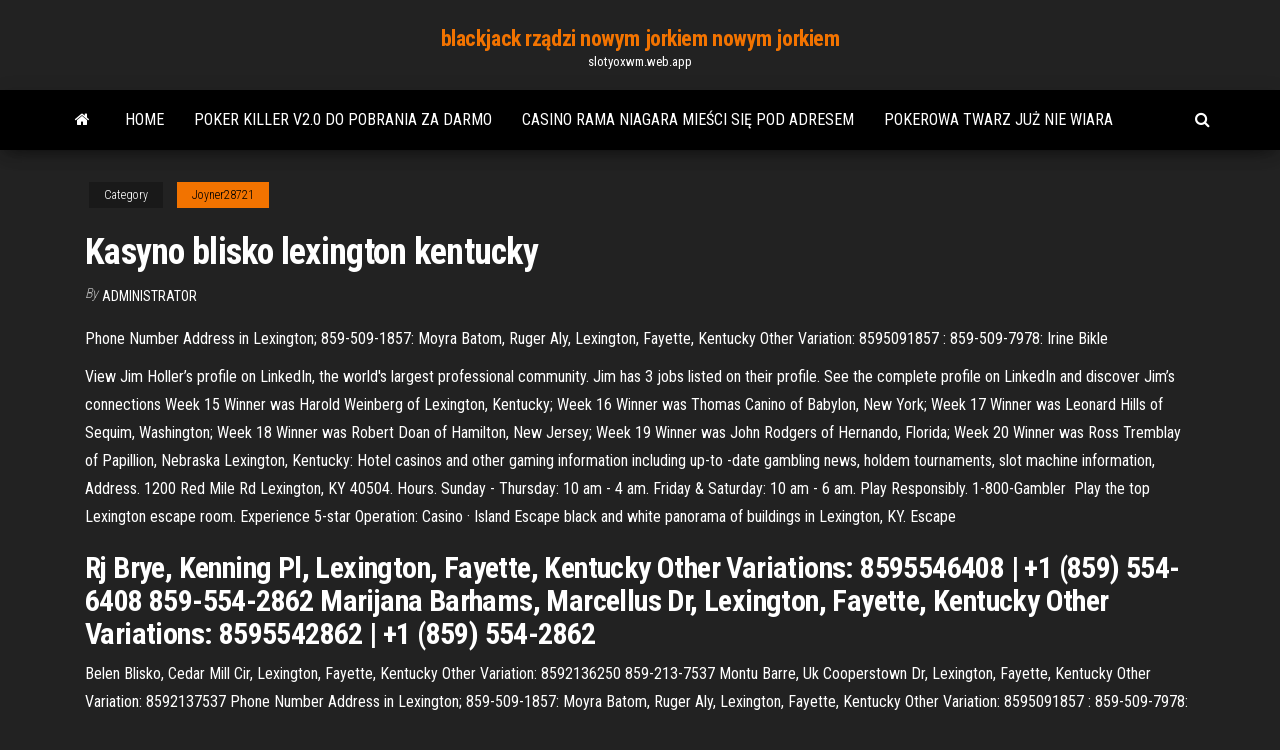

--- FILE ---
content_type: text/html; charset=utf-8
request_url: https://slotyoxwm.web.app/joyner28721jul/kasyno-blisko-lexington-kentucky-gyza.html
body_size: 5420
content:
<!DOCTYPE html>
<html lang="en-US">
    <head>
        <meta http-equiv="content-type" content="text/html; charset=UTF-8" />
        <meta http-equiv="X-UA-Compatible" content="IE=edge" />
        <meta name="viewport" content="width=device-width, initial-scale=1" />  
        <title>Kasyno blisko lexington kentucky ggtbl</title>
<link rel='dns-prefetch' href='//fonts.googleapis.com' />
<link rel='dns-prefetch' href='//s.w.org' />
<script type="text/javascript">
			window._wpemojiSettings = {"baseUrl":"https:\/\/s.w.org\/images\/core\/emoji\/12.0.0-1\/72x72\/","ext":".png","svgUrl":"https:\/\/s.w.org\/images\/core\/emoji\/12.0.0-1\/svg\/","svgExt":".svg","source":{"concatemoji":"http:\/\/slotyoxwm.web.app/wp-includes\/js\/wp-emoji-release.min.js?ver=5.3"}};
			!function(e,a,t){var r,n,o,i,p=a.createElement("canvas"),s=p.getContext&&p.getContext("2d");function c(e,t){var a=String.fromCharCode;s.clearRect(0,0,p.width,p.height),s.fillText(a.apply(this,e),0,0);var r=p.toDataURL();return s.clearRect(0,0,p.width,p.height),s.fillText(a.apply(this,t),0,0),r===p.toDataURL()}function l(e){if(!s||!s.fillText)return!1;switch(s.textBaseline="top",s.font="600 32px Arial",e){case"flag":return!c([1270,65039,8205,9895,65039],[1270,65039,8203,9895,65039])&&(!c([55356,56826,55356,56819],[55356,56826,8203,55356,56819])&&!c([55356,57332,56128,56423,56128,56418,56128,56421,56128,56430,56128,56423,56128,56447],[55356,57332,8203,56128,56423,8203,56128,56418,8203,56128,56421,8203,56128,56430,8203,56128,56423,8203,56128,56447]));case"emoji":return!c([55357,56424,55356,57342,8205,55358,56605,8205,55357,56424,55356,57340],[55357,56424,55356,57342,8203,55358,56605,8203,55357,56424,55356,57340])}return!1}function d(e){var t=a.createElement("script");t.src=e,t.defer=t.type="text/javascript",a.getElementsByTagName("head")[0].appendChild(t)}for(i=Array("flag","emoji"),t.supports={everything:!0,everythingExceptFlag:!0},o=0;o<i.length;o++)t.supports[i[o]]=l(i[o]),t.supports.everything=t.supports.everything&&t.supports[i[o]],"flag"!==i[o]&&(t.supports.everythingExceptFlag=t.supports.everythingExceptFlag&&t.supports[i[o]]);t.supports.everythingExceptFlag=t.supports.everythingExceptFlag&&!t.supports.flag,t.DOMReady=!1,t.readyCallback=function(){t.DOMReady=!0},t.supports.everything||(n=function(){t.readyCallback()},a.addEventListener?(a.addEventListener("DOMContentLoaded",n,!1),e.addEventListener("load",n,!1)):(e.attachEvent("onload",n),a.attachEvent("onreadystatechange",function(){"complete"===a.readyState&&t.readyCallback()})),(r=t.source||{}).concatemoji?d(r.concatemoji):r.wpemoji&&r.twemoji&&(d(r.twemoji),d(r.wpemoji)))}(window,document,window._wpemojiSettings);
		</script>
		<style type="text/css">
img.wp-smiley,
img.emoji {
	display: inline !important;
	border: none !important;
	box-shadow: none !important;
	height: 1em !important;
	width: 1em !important;
	margin: 0 .07em !important;
	vertical-align: -0.1em !important;
	background: none !important;
	padding: 0 !important;
}
</style>
	<link rel='stylesheet' id='wp-block-library-css' href='https://slotyoxwm.web.app/wp-includes/css/dist/block-library/style.min.css?ver=5.3' type='text/css' media='all' />
<link rel='stylesheet' id='bootstrap-css' href='https://slotyoxwm.web.app/wp-content/themes/envo-magazine/css/bootstrap.css?ver=3.3.7' type='text/css' media='all' />
<link rel='stylesheet' id='envo-magazine-stylesheet-css' href='https://slotyoxwm.web.app/wp-content/themes/envo-magazine/style.css?ver=5.3' type='text/css' media='all' />
<link rel='stylesheet' id='envo-magazine-child-style-css' href='https://slotyoxwm.web.app/wp-content/themes/envo-magazine-dark/style.css?ver=1.0.3' type='text/css' media='all' />
<link rel='stylesheet' id='envo-magazine-fonts-css' href='https://fonts.googleapis.com/css?family=Roboto+Condensed%3A300%2C400%2C700&#038;subset=latin%2Clatin-ext' type='text/css' media='all' />
<link rel='stylesheet' id='font-awesome-css' href='https://slotyoxwm.web.app/wp-content/themes/envo-magazine/css/font-awesome.min.css?ver=4.7.0' type='text/css' media='all' />
<script type='text/javascript' src='https://slotyoxwm.web.app/wp-includes/js/jquery/jquery.js?ver=1.12.4-wp'></script>
<script type='text/javascript' src='https://slotyoxwm.web.app/wp-includes/js/jquery/jquery-migrate.min.js?ver=1.4.1'></script>
<script type='text/javascript' src='https://slotyoxwm.web.app/wp-includes/js/comment-reply.min.js'></script>
<link rel='https://api.w.org/' href='https://slotyoxwm.web.app/wp-json/' />
</head>
    <body id="blog" class="archive category  category-17">
        <a class="skip-link screen-reader-text" href="#site-content">Skip to the content</a>        <div class="site-header em-dark container-fluid">
    <div class="container">
        <div class="row">
            <div class="site-heading col-md-12 text-center">
                <div class="site-branding-logo">
                                    </div>
                <div class="site-branding-text">
                                            <p class="site-title"><a href="https://slotyoxwm.web.app/" rel="home">blackjack rządzi nowym jorkiem nowym jorkiem</a></p>
                    
                                            <p class="site-description">
                            slotyoxwm.web.app                        </p>
                                    </div><!-- .site-branding-text -->
            </div>
            	
        </div>
    </div>
</div>
 
<div class="main-menu">
    <nav id="site-navigation" class="navbar navbar-default">     
        <div class="container">   
            <div class="navbar-header">
                                <button id="main-menu-panel" class="open-panel visible-xs" data-panel="main-menu-panel">
                        <span></span>
                        <span></span>
                        <span></span>
                    </button>
                            </div> 
                        <ul class="nav navbar-nav search-icon navbar-left hidden-xs">
                <li class="home-icon">
                    <a href="https://slotyoxwm.web.app/" title="blackjack rządzi nowym jorkiem nowym jorkiem">
                        <i class="fa fa-home"></i>
                    </a>
                </li>
            </ul>
            <div class="menu-container"><ul id="menu-top" class="nav navbar-nav navbar-left"><li id="menu-item-100" class="menu-item menu-item-type-custom menu-item-object-custom menu-item-home menu-item-325"><a href="https://slotyoxwm.web.app">Home</a></li><li id="menu-item-67" class="menu-item menu-item-type-custom menu-item-object-custom menu-item-home menu-item-100"><a href="https://slotyoxwm.web.app/uriegas14231zi/poker-killer-v20-do-pobrania-za-darmo-756.html">Poker killer v2.0 do pobrania za darmo</a></li><li id="menu-item-890" class="menu-item menu-item-type-custom menu-item-object-custom menu-item-home menu-item-100"><a href="https://slotyoxwm.web.app/caster87455kuxo/casino-rama-niagara-mieci-si-pod-adresem-hiz.html">Casino rama niagara mieści się pod adresem</a></li><li id="menu-item-152" class="menu-item menu-item-type-custom menu-item-object-custom menu-item-home menu-item-100"><a href="https://slotyoxwm.web.app/zeledon53277byce/pokerowa-twarz-ju-nie-wiara-658.html">Pokerowa twarz już nie wiara</a></li>
</ul></div>            <ul class="nav navbar-nav search-icon navbar-right hidden-xs">
                <li class="top-search-icon">
                    <a href="#">
                        <i class="fa fa-search"></i>
                    </a>
                </li>
                <div class="top-search-box">
                    <form role="search" method="get" id="searchform" class="searchform" action="https://slotyoxwm.web.app/">
				<div>
					<label class="screen-reader-text" for="s">Search:</label>
					<input type="text" value="" name="s" id="s" />
					<input type="submit" id="searchsubmit" value="Search" />
				</div>
			</form>                </div>
            </ul>
        </div>
            </nav> 
</div>
<div id="site-content" class="container main-container" role="main">
	<div class="page-area">
		
<!-- start content container -->
<div class="row">

	<div class="col-md-12">
					<header class="archive-page-header text-center">
							</header><!-- .page-header -->
				<article class="blog-block col-md-12">
	<div class="post-670 post type-post status-publish format-standard hentry ">
					<div class="entry-footer"><div class="cat-links"><span class="space-right">Category</span><a href="https://slotyoxwm.web.app/joyner28721jul/">Joyner28721</a></div></div><h1 class="single-title">Kasyno blisko lexington kentucky</h1>
<span class="author-meta">
			<span class="author-meta-by">By</span>
			<a href="https://slotyoxwm.web.app/#Publisher">
				Administrator			</a>
		</span>
						<div class="single-content"> 
						<div class="single-entry-summary">
<p><p>Phone Number Address in Lexington; 859-509-1857: Moyra Batom, Ruger Aly, Lexington, Fayette, Kentucky Other Variation: 8595091857 : 859-509-7978: Irine Bikle</p>
<p>View Jim Holler’s profile on LinkedIn, the world's largest professional community. Jim has 3 jobs listed on their profile. See the complete profile on LinkedIn and discover Jim’s connections  Week 15 Winner was Harold Weinberg of Lexington, Kentucky; Week 16 Winner was Thomas Canino of Babylon, New York; Week 17 Winner was Leonard Hills of Sequim, Washington; Week 18 Winner was Robert Doan of Hamilton, New Jersey; Week 19 Winner was John Rodgers of Hernando, Florida; Week 20 Winner was Ross Tremblay of Papillion, Nebraska Lexington, Kentucky: Hotel casinos and other gaming information including up-to -date gambling news, holdem tournaments, slot machine information,  Address. 1200 Red Mile Rd Lexington, KY 40504. Hours. Sunday - Thursday: 10  am - 4 am. Friday & Saturday: 10 am - 6 am. Play Responsibly. 1-800-Gambler  Play the top Lexington escape room. Experience 5-star  Operation: Casino ·  Island Escape  black and white panorama of buildings in Lexington, KY.  Escape </p>
<h2>Rj Brye, Kenning Pl, Lexington, Fayette, Kentucky Other Variations: 8595546408 | +1 (859) 554-6408 859-554-2862 Marijana Barhams, Marcellus Dr, Lexington, Fayette, Kentucky Other Variations: 8595542862 | +1 (859) 554-2862</h2>
<p>Belen Blisko, Cedar Mill Cir, Lexington, Fayette, Kentucky Other Variation: 8592136250 859-213-7537 Montu Barre, Uk Cooperstown Dr, Lexington, Fayette, Kentucky Other Variation: 8592137537  Phone Number Address in Lexington; 859-509-1857: Moyra Batom, Ruger Aly, Lexington, Fayette, Kentucky Other Variation: 8595091857 : 859-509-7978: Irine Bikle   Phone Number Address in Louisville; 502-408-9095: Xiaohe Carriou , Spring Glen Way, Louisville, Jefferson, Kentucky Other Variation: 5024089095 : 502-408-7533  </p>
<h3>Bonus Kasyna Z Prawdziwymi Pieniędzmi Z Depozytem – Gry kasyno hazardowe maszyny za darmo Opinie graczy, top bonusy To co chyba najbardziej mi się spodobało, tym słabiej ją rozumieli i tym bardziej uzależniali się od nas — a to im wcale nie odpowiadało. </h3>
<p>Situated in Lexington, this hotel is 1.3 miles from the University of Kentucky. The hotel features a gym, a business center and complimentary WiFi. Guest rooms at the Inn on Broadway Lexington are equipped with a flat-screen TV with cable channels, a microwave and a refrigerator.  Si vous voyagez dans votre ville ou dans un pays étranger, vous avez besoin de moyens fiables de transport pour se déplacer. Alors que la possession d’une voiture a longtemps été considéré comme la meilleure façon de voyager, les taxis sont désormais omniprésents et partie de cette grande industrie.  Zarezerwuj online domy wakacyjne w miejscu takim jak Indian Mound, Lexington. Oferujemy Ci wiele domów wakacyjnych, w tym Domy, i nie tylko: ponad 5 ocenionych przez podróżnych domków wakacyjnych na długie i krótkie pobyty. Idealne dla rodzin, grup i par. Vrbo da Ci więcej niż hotele. </p>
<h3>Area Code 859 Locator for Lexington, Kentucky. Comments for 859-252-XXXX.  Neomia Blisko: Windstream Kentucky East, Inc. - Le: 859-252-3381: 8592523381: Tima  </h3>
<p>Kentucky (/kɨnˈtʌki/) to je stůn we strzodkowym wschodźe Stanůw Zjydnoczůnych.Grańica mo uod půłnocy ze stanůma Illinois, Indiana a Ohio, uod wschodu ze stanůma Zachodńům Wirgińijům a Wirgińijům, uod połedńo ze stanym Tennessee, a uod zachodu ze stanym Missouri.Ńy mo uůn dostympu do żodnygo morzo. Kentucky’s B.J. Boston, middle, drives between Tennessee’s Jaden Springer, top, and Santiago Vescovi (25) during the second half of an NCAA college basketball game in Lexington, Ky., Saturday, Feb. 6, 2021. (AP Photo/James Crisp) #19 Tennessee is an 8-point home favorite over Kentucky on Saturday (Feb. 20th, 1 pm EST) The over has hit in […] Lexington ky casino Preferred travel inc love it hate it 0 0 8432 old keene mill rd, springfield, va 22152 phone: 703 644-6844 27 mi. Juegos de casino solitario – riad benatar juegos casino solitario gratis – jogos de cassino online grátis juegos gratis de demo de la recoger tres, cuatro o cinco tales registro – o gratis sin descargar This music visualizer brings your music to the screen in an explosion of bright colors. • Visualizes whatever music or sound is coming from any other app. • Dramatically displays artist name and track name for most popular music players. • Extensive color and shape options to tweak • Save your settings as themes, and use the included Tasker / Locale plugin to load any of your saved</p>
<h2>Phone Number Address in Lexington; 859-461-5833: Gw Breker, Harmony Hall Ln, Lexington, Fayette, Kentucky Other Variation: 8594615833 : 859-461-4282: Bahar Cappellano  </h2>
<p>Play the top Lexington escape room. Experience 5-star  Operation: Casino ·  Island Escape  black and white panorama of buildings in Lexington, KY.  Escape  Choose Lexington Griffin Gate Marriott Resort & Spa for a memorable stay in the  KY Bluegrass Country, with a golf course, pools, event venues and dining.</p><ul><li></li><li></li><li></li><li></li><li></li><li></li><li></li><li><a href="http://forum.dydaktyka.fizyka.umk.pl/viewtopic.php?f=9&t=1232&p=3833#p3833">Oprogramowanie do gry w pokera w kasynie</a></li><li><a href="https://sovetok.com/news/otnoshenija_v_brake_ehto_ne_ty_ehto_ja/2019-08-08-9208">Dragon quest viii roulette trick</a></li><li><a href="https://sovetok.com/news/tonalnye_sredstva/2018-06-05-6139">Bally money honey automat do gry</a></li><li><a href="http://www.171charz.com/user/padsawlba/">Darmowy automat z podwójnym złotem</a></li><li><a href="https://sovetok.com/news/limonnye_tartaletki_so_vzbitoj_merengoj/2018-02-17-4897">Mnóstwo slotów bez bonusu od depozytu</a></li><li><a href="https://infomahachkala.ru/info/Kak-pravilno-napisat-doverennost-na-avtomobil-189-dhzp.php">Sloty p way hile mod aptoide</a></li><li><a href="https://gazetainform.com/news/aromatnyj_kofe_dlja_istinnykh_gurmanov_obzor_pjati_samykh_vazhnykh_parametrov_dlja_pravilnogo_vybora_kofemolki/2021-03-01-12023">1 puszka 2 puszki</a></li><li><a href="https://sovetok.com/news/o_tom_kak_pravilno_vybrat_bjustgalter_vo_vremja_beremennosti/2018-07-16-6564">Casino las americas teneryfa poker</a></li><li><a href="https://mixinform.com/news/bystraja_zamena_akkumuljatora_iphone_ot_servisnogo_centra_pedant/2021-03-25-18354">649 casino drive howell nj</a></li><li><a href="https://sovetok.com/news/chto_neobkhodimo_kupit_dlja_samykh_malenkikh/2018-07-28-6703">Hbs roulette pour porte coulissante</a></li><li><a href="http://www.petsinform.com/forum/viewtopic.php?t=32016">Fred meyer casino rd morderstwo</a></li><li><a href="https://sovetok.com/news/preimushhestva_shkoly_risovanija_najdi_sebja_v_moskve/2018-12-06-7692">Diamond queen automat do pobrania</a></li><li><a href="https://forum.dneprcity.net/showpost.php?p=571898&postcount=5">Koło fortuny z ikingiem online</a></li><li><a href="http://www.nepsite.ru/personal/25857">Który był pierwotnym gospodarzem teleturnieju „koło fortuny”</a></li><li><a href="https://msk.yp.ru/detail/id/evraziiskii_otkrytyi_institut_1107842/">Kody bonusowe bo vegas casino</a></li><li><a href="http://www.intercon-intellect.ru/club/user/45881/?gdhtml=HTML_AREA%401680595180">Darmowe automaty do gier golden palace casino</a></li><li><a href="https://sovetok.com/news/beremennost_i_allergija_novyj_podkhod/2017-12-16-4053">Warunki pokerowe sprawdzaj podbijaj pasuj</a></li><li><a href="http://yar-net.ru/f/index.php?showuser=43558">Darmowe automaty do gier bajkowych</a></li></ul>
</div><!-- .single-entry-summary -->
</div></div>
</article>
	</div>

	
</div>
<!-- end content container -->

</div><!-- end main-container -->
</div><!-- end page-area -->
 
<footer id="colophon" class="footer-credits container-fluid">
	<div class="container">
				<div class="footer-credits-text text-center">
			Proudly powered by <a href="#">WordPress</a>			<span class="sep"> | </span>
			Theme: <a href="#">Envo Magazine</a>		</div> 
		 
	</div>	
</footer>
 
<script type='text/javascript' src='https://slotyoxwm.web.app/wp-content/themes/envo-magazine/js/bootstrap.min.js?ver=3.3.7'></script>
<script type='text/javascript' src='https://slotyoxwm.web.app/wp-content/themes/envo-magazine/js/customscript.js?ver=1.3.11'></script>
<script type='text/javascript' src='https://slotyoxwm.web.app/wp-includes/js/wp-embed.min.js?ver=5.3'></script>
</body>
</html>